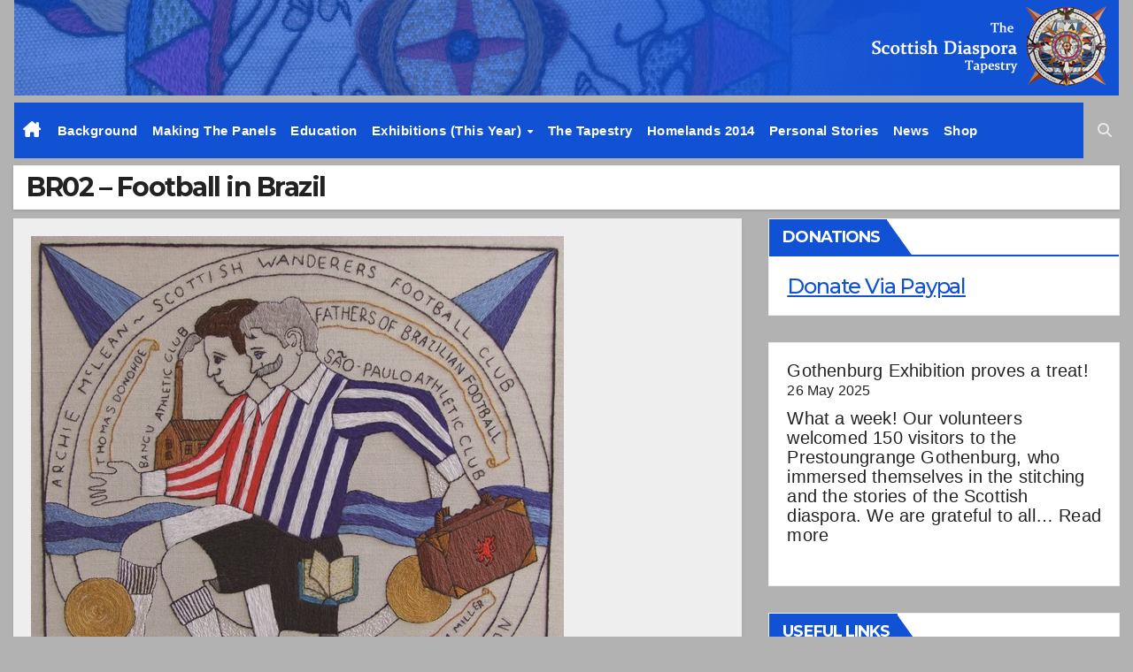

--- FILE ---
content_type: text/html; charset=UTF-8
request_url: https://www.scottishdiasporatapestry.org/br02-football-in-brazil/
body_size: 14955
content:
<!DOCTYPE html>
<html lang="en-GB">
<head>
<meta charset="UTF-8">
<meta name="viewport" content="width=device-width, initial-scale=1">
<link rel="profile" href="http://gmpg.org/xfn/11">
<title>BR02 &#8211; Football in Brazil &#8211; Scottish Diaspora Tapestry</title>
<meta name='robots' content='max-image-preview:large' />
<link rel='dns-prefetch' href='//www.scottishdiasporatapestry.org' />
<link rel='dns-prefetch' href='//fonts.googleapis.com' />
<link rel="alternate" type="application/rss+xml" title="Scottish Diaspora Tapestry &raquo; Feed" href="https://www.scottishdiasporatapestry.org/feed/" />
<link rel="alternate" type="application/rss+xml" title="Scottish Diaspora Tapestry &raquo; Comments Feed" href="https://www.scottishdiasporatapestry.org/comments/feed/" />
<link rel="alternate" title="oEmbed (JSON)" type="application/json+oembed" href="https://www.scottishdiasporatapestry.org/wp-json/oembed/1.0/embed?url=https%3A%2F%2Fwww.scottishdiasporatapestry.org%2Fbr02-football-in-brazil%2F&#038;lang=en" />
<link rel="alternate" title="oEmbed (XML)" type="text/xml+oembed" href="https://www.scottishdiasporatapestry.org/wp-json/oembed/1.0/embed?url=https%3A%2F%2Fwww.scottishdiasporatapestry.org%2Fbr02-football-in-brazil%2F&#038;format=xml&#038;lang=en" />
<style id='wp-img-auto-sizes-contain-inline-css'>
img:is([sizes=auto i],[sizes^="auto," i]){contain-intrinsic-size:3000px 1500px}
/*# sourceURL=wp-img-auto-sizes-contain-inline-css */
</style>
<style id='wp-emoji-styles-inline-css'>

	img.wp-smiley, img.emoji {
		display: inline !important;
		border: none !important;
		box-shadow: none !important;
		height: 1em !important;
		width: 1em !important;
		margin: 0 0.07em !important;
		vertical-align: -0.1em !important;
		background: none !important;
		padding: 0 !important;
	}
/*# sourceURL=wp-emoji-styles-inline-css */
</style>
<style id='wp-block-library-inline-css'>
:root{--wp-block-synced-color:#7a00df;--wp-block-synced-color--rgb:122,0,223;--wp-bound-block-color:var(--wp-block-synced-color);--wp-editor-canvas-background:#ddd;--wp-admin-theme-color:#007cba;--wp-admin-theme-color--rgb:0,124,186;--wp-admin-theme-color-darker-10:#006ba1;--wp-admin-theme-color-darker-10--rgb:0,107,160.5;--wp-admin-theme-color-darker-20:#005a87;--wp-admin-theme-color-darker-20--rgb:0,90,135;--wp-admin-border-width-focus:2px}@media (min-resolution:192dpi){:root{--wp-admin-border-width-focus:1.5px}}.wp-element-button{cursor:pointer}:root .has-very-light-gray-background-color{background-color:#eee}:root .has-very-dark-gray-background-color{background-color:#313131}:root .has-very-light-gray-color{color:#eee}:root .has-very-dark-gray-color{color:#313131}:root .has-vivid-green-cyan-to-vivid-cyan-blue-gradient-background{background:linear-gradient(135deg,#00d084,#0693e3)}:root .has-purple-crush-gradient-background{background:linear-gradient(135deg,#34e2e4,#4721fb 50%,#ab1dfe)}:root .has-hazy-dawn-gradient-background{background:linear-gradient(135deg,#faaca8,#dad0ec)}:root .has-subdued-olive-gradient-background{background:linear-gradient(135deg,#fafae1,#67a671)}:root .has-atomic-cream-gradient-background{background:linear-gradient(135deg,#fdd79a,#004a59)}:root .has-nightshade-gradient-background{background:linear-gradient(135deg,#330968,#31cdcf)}:root .has-midnight-gradient-background{background:linear-gradient(135deg,#020381,#2874fc)}:root{--wp--preset--font-size--normal:16px;--wp--preset--font-size--huge:42px}.has-regular-font-size{font-size:1em}.has-larger-font-size{font-size:2.625em}.has-normal-font-size{font-size:var(--wp--preset--font-size--normal)}.has-huge-font-size{font-size:var(--wp--preset--font-size--huge)}.has-text-align-center{text-align:center}.has-text-align-left{text-align:left}.has-text-align-right{text-align:right}.has-fit-text{white-space:nowrap!important}#end-resizable-editor-section{display:none}.aligncenter{clear:both}.items-justified-left{justify-content:flex-start}.items-justified-center{justify-content:center}.items-justified-right{justify-content:flex-end}.items-justified-space-between{justify-content:space-between}.screen-reader-text{border:0;clip-path:inset(50%);height:1px;margin:-1px;overflow:hidden;padding:0;position:absolute;width:1px;word-wrap:normal!important}.screen-reader-text:focus{background-color:#ddd;clip-path:none;color:#444;display:block;font-size:1em;height:auto;left:5px;line-height:normal;padding:15px 23px 14px;text-decoration:none;top:5px;width:auto;z-index:100000}html :where(.has-border-color){border-style:solid}html :where([style*=border-top-color]){border-top-style:solid}html :where([style*=border-right-color]){border-right-style:solid}html :where([style*=border-bottom-color]){border-bottom-style:solid}html :where([style*=border-left-color]){border-left-style:solid}html :where([style*=border-width]){border-style:solid}html :where([style*=border-top-width]){border-top-style:solid}html :where([style*=border-right-width]){border-right-style:solid}html :where([style*=border-bottom-width]){border-bottom-style:solid}html :where([style*=border-left-width]){border-left-style:solid}html :where(img[class*=wp-image-]){height:auto;max-width:100%}:where(figure){margin:0 0 1em}html :where(.is-position-sticky){--wp-admin--admin-bar--position-offset:var(--wp-admin--admin-bar--height,0px)}@media screen and (max-width:600px){html :where(.is-position-sticky){--wp-admin--admin-bar--position-offset:0px}}

/*# sourceURL=wp-block-library-inline-css */
</style><style id='wp-block-latest-posts-inline-css'>
.wp-block-latest-posts{box-sizing:border-box}.wp-block-latest-posts.alignleft{margin-right:2em}.wp-block-latest-posts.alignright{margin-left:2em}.wp-block-latest-posts.wp-block-latest-posts__list{list-style:none}.wp-block-latest-posts.wp-block-latest-posts__list li{clear:both;overflow-wrap:break-word}.wp-block-latest-posts.is-grid{display:flex;flex-wrap:wrap}.wp-block-latest-posts.is-grid li{margin:0 1.25em 1.25em 0;width:100%}@media (min-width:600px){.wp-block-latest-posts.columns-2 li{width:calc(50% - .625em)}.wp-block-latest-posts.columns-2 li:nth-child(2n){margin-right:0}.wp-block-latest-posts.columns-3 li{width:calc(33.33333% - .83333em)}.wp-block-latest-posts.columns-3 li:nth-child(3n){margin-right:0}.wp-block-latest-posts.columns-4 li{width:calc(25% - .9375em)}.wp-block-latest-posts.columns-4 li:nth-child(4n){margin-right:0}.wp-block-latest-posts.columns-5 li{width:calc(20% - 1em)}.wp-block-latest-posts.columns-5 li:nth-child(5n){margin-right:0}.wp-block-latest-posts.columns-6 li{width:calc(16.66667% - 1.04167em)}.wp-block-latest-posts.columns-6 li:nth-child(6n){margin-right:0}}:root :where(.wp-block-latest-posts.is-grid){padding:0}:root :where(.wp-block-latest-posts.wp-block-latest-posts__list){padding-left:0}.wp-block-latest-posts__post-author,.wp-block-latest-posts__post-date{display:block;font-size:.8125em}.wp-block-latest-posts__post-excerpt,.wp-block-latest-posts__post-full-content{margin-bottom:1em;margin-top:.5em}.wp-block-latest-posts__featured-image a{display:inline-block}.wp-block-latest-posts__featured-image img{height:auto;max-width:100%;width:auto}.wp-block-latest-posts__featured-image.alignleft{float:left;margin-right:1em}.wp-block-latest-posts__featured-image.alignright{float:right;margin-left:1em}.wp-block-latest-posts__featured-image.aligncenter{margin-bottom:1em;text-align:center}
/*# sourceURL=https://www.scottishdiasporatapestry.org/wp-includes/blocks/latest-posts/style.min.css */
</style>
<style id='wp-block-paragraph-inline-css'>
.is-small-text{font-size:.875em}.is-regular-text{font-size:1em}.is-large-text{font-size:2.25em}.is-larger-text{font-size:3em}.has-drop-cap:not(:focus):first-letter{float:left;font-size:8.4em;font-style:normal;font-weight:100;line-height:.68;margin:.05em .1em 0 0;text-transform:uppercase}body.rtl .has-drop-cap:not(:focus):first-letter{float:none;margin-left:.1em}p.has-drop-cap.has-background{overflow:hidden}:root :where(p.has-background){padding:1.25em 2.375em}:where(p.has-text-color:not(.has-link-color)) a{color:inherit}p.has-text-align-left[style*="writing-mode:vertical-lr"],p.has-text-align-right[style*="writing-mode:vertical-rl"]{rotate:180deg}
/*# sourceURL=https://www.scottishdiasporatapestry.org/wp-includes/blocks/paragraph/style.min.css */
</style>
<style id='global-styles-inline-css'>
:root{--wp--preset--aspect-ratio--square: 1;--wp--preset--aspect-ratio--4-3: 4/3;--wp--preset--aspect-ratio--3-4: 3/4;--wp--preset--aspect-ratio--3-2: 3/2;--wp--preset--aspect-ratio--2-3: 2/3;--wp--preset--aspect-ratio--16-9: 16/9;--wp--preset--aspect-ratio--9-16: 9/16;--wp--preset--color--black: #000000;--wp--preset--color--cyan-bluish-gray: #abb8c3;--wp--preset--color--white: #ffffff;--wp--preset--color--pale-pink: #f78da7;--wp--preset--color--vivid-red: #cf2e2e;--wp--preset--color--luminous-vivid-orange: #ff6900;--wp--preset--color--luminous-vivid-amber: #fcb900;--wp--preset--color--light-green-cyan: #7bdcb5;--wp--preset--color--vivid-green-cyan: #00d084;--wp--preset--color--pale-cyan-blue: #8ed1fc;--wp--preset--color--vivid-cyan-blue: #0693e3;--wp--preset--color--vivid-purple: #9b51e0;--wp--preset--gradient--vivid-cyan-blue-to-vivid-purple: linear-gradient(135deg,rgb(6,147,227) 0%,rgb(155,81,224) 100%);--wp--preset--gradient--light-green-cyan-to-vivid-green-cyan: linear-gradient(135deg,rgb(122,220,180) 0%,rgb(0,208,130) 100%);--wp--preset--gradient--luminous-vivid-amber-to-luminous-vivid-orange: linear-gradient(135deg,rgb(252,185,0) 0%,rgb(255,105,0) 100%);--wp--preset--gradient--luminous-vivid-orange-to-vivid-red: linear-gradient(135deg,rgb(255,105,0) 0%,rgb(207,46,46) 100%);--wp--preset--gradient--very-light-gray-to-cyan-bluish-gray: linear-gradient(135deg,rgb(238,238,238) 0%,rgb(169,184,195) 100%);--wp--preset--gradient--cool-to-warm-spectrum: linear-gradient(135deg,rgb(74,234,220) 0%,rgb(151,120,209) 20%,rgb(207,42,186) 40%,rgb(238,44,130) 60%,rgb(251,105,98) 80%,rgb(254,248,76) 100%);--wp--preset--gradient--blush-light-purple: linear-gradient(135deg,rgb(255,206,236) 0%,rgb(152,150,240) 100%);--wp--preset--gradient--blush-bordeaux: linear-gradient(135deg,rgb(254,205,165) 0%,rgb(254,45,45) 50%,rgb(107,0,62) 100%);--wp--preset--gradient--luminous-dusk: linear-gradient(135deg,rgb(255,203,112) 0%,rgb(199,81,192) 50%,rgb(65,88,208) 100%);--wp--preset--gradient--pale-ocean: linear-gradient(135deg,rgb(255,245,203) 0%,rgb(182,227,212) 50%,rgb(51,167,181) 100%);--wp--preset--gradient--electric-grass: linear-gradient(135deg,rgb(202,248,128) 0%,rgb(113,206,126) 100%);--wp--preset--gradient--midnight: linear-gradient(135deg,rgb(2,3,129) 0%,rgb(40,116,252) 100%);--wp--preset--font-size--small: 13px;--wp--preset--font-size--medium: 20px;--wp--preset--font-size--large: 36px;--wp--preset--font-size--x-large: 42px;--wp--preset--spacing--20: 0.44rem;--wp--preset--spacing--30: 0.67rem;--wp--preset--spacing--40: 1rem;--wp--preset--spacing--50: 1.5rem;--wp--preset--spacing--60: 2.25rem;--wp--preset--spacing--70: 3.38rem;--wp--preset--spacing--80: 5.06rem;--wp--preset--shadow--natural: 6px 6px 9px rgba(0, 0, 0, 0.2);--wp--preset--shadow--deep: 12px 12px 50px rgba(0, 0, 0, 0.4);--wp--preset--shadow--sharp: 6px 6px 0px rgba(0, 0, 0, 0.2);--wp--preset--shadow--outlined: 6px 6px 0px -3px rgb(255, 255, 255), 6px 6px rgb(0, 0, 0);--wp--preset--shadow--crisp: 6px 6px 0px rgb(0, 0, 0);}:root :where(.is-layout-flow) > :first-child{margin-block-start: 0;}:root :where(.is-layout-flow) > :last-child{margin-block-end: 0;}:root :where(.is-layout-flow) > *{margin-block-start: 24px;margin-block-end: 0;}:root :where(.is-layout-constrained) > :first-child{margin-block-start: 0;}:root :where(.is-layout-constrained) > :last-child{margin-block-end: 0;}:root :where(.is-layout-constrained) > *{margin-block-start: 24px;margin-block-end: 0;}:root :where(.is-layout-flex){gap: 24px;}:root :where(.is-layout-grid){gap: 24px;}body .is-layout-flex{display: flex;}.is-layout-flex{flex-wrap: wrap;align-items: center;}.is-layout-flex > :is(*, div){margin: 0;}body .is-layout-grid{display: grid;}.is-layout-grid > :is(*, div){margin: 0;}.has-black-color{color: var(--wp--preset--color--black) !important;}.has-cyan-bluish-gray-color{color: var(--wp--preset--color--cyan-bluish-gray) !important;}.has-white-color{color: var(--wp--preset--color--white) !important;}.has-pale-pink-color{color: var(--wp--preset--color--pale-pink) !important;}.has-vivid-red-color{color: var(--wp--preset--color--vivid-red) !important;}.has-luminous-vivid-orange-color{color: var(--wp--preset--color--luminous-vivid-orange) !important;}.has-luminous-vivid-amber-color{color: var(--wp--preset--color--luminous-vivid-amber) !important;}.has-light-green-cyan-color{color: var(--wp--preset--color--light-green-cyan) !important;}.has-vivid-green-cyan-color{color: var(--wp--preset--color--vivid-green-cyan) !important;}.has-pale-cyan-blue-color{color: var(--wp--preset--color--pale-cyan-blue) !important;}.has-vivid-cyan-blue-color{color: var(--wp--preset--color--vivid-cyan-blue) !important;}.has-vivid-purple-color{color: var(--wp--preset--color--vivid-purple) !important;}.has-black-background-color{background-color: var(--wp--preset--color--black) !important;}.has-cyan-bluish-gray-background-color{background-color: var(--wp--preset--color--cyan-bluish-gray) !important;}.has-white-background-color{background-color: var(--wp--preset--color--white) !important;}.has-pale-pink-background-color{background-color: var(--wp--preset--color--pale-pink) !important;}.has-vivid-red-background-color{background-color: var(--wp--preset--color--vivid-red) !important;}.has-luminous-vivid-orange-background-color{background-color: var(--wp--preset--color--luminous-vivid-orange) !important;}.has-luminous-vivid-amber-background-color{background-color: var(--wp--preset--color--luminous-vivid-amber) !important;}.has-light-green-cyan-background-color{background-color: var(--wp--preset--color--light-green-cyan) !important;}.has-vivid-green-cyan-background-color{background-color: var(--wp--preset--color--vivid-green-cyan) !important;}.has-pale-cyan-blue-background-color{background-color: var(--wp--preset--color--pale-cyan-blue) !important;}.has-vivid-cyan-blue-background-color{background-color: var(--wp--preset--color--vivid-cyan-blue) !important;}.has-vivid-purple-background-color{background-color: var(--wp--preset--color--vivid-purple) !important;}.has-black-border-color{border-color: var(--wp--preset--color--black) !important;}.has-cyan-bluish-gray-border-color{border-color: var(--wp--preset--color--cyan-bluish-gray) !important;}.has-white-border-color{border-color: var(--wp--preset--color--white) !important;}.has-pale-pink-border-color{border-color: var(--wp--preset--color--pale-pink) !important;}.has-vivid-red-border-color{border-color: var(--wp--preset--color--vivid-red) !important;}.has-luminous-vivid-orange-border-color{border-color: var(--wp--preset--color--luminous-vivid-orange) !important;}.has-luminous-vivid-amber-border-color{border-color: var(--wp--preset--color--luminous-vivid-amber) !important;}.has-light-green-cyan-border-color{border-color: var(--wp--preset--color--light-green-cyan) !important;}.has-vivid-green-cyan-border-color{border-color: var(--wp--preset--color--vivid-green-cyan) !important;}.has-pale-cyan-blue-border-color{border-color: var(--wp--preset--color--pale-cyan-blue) !important;}.has-vivid-cyan-blue-border-color{border-color: var(--wp--preset--color--vivid-cyan-blue) !important;}.has-vivid-purple-border-color{border-color: var(--wp--preset--color--vivid-purple) !important;}.has-vivid-cyan-blue-to-vivid-purple-gradient-background{background: var(--wp--preset--gradient--vivid-cyan-blue-to-vivid-purple) !important;}.has-light-green-cyan-to-vivid-green-cyan-gradient-background{background: var(--wp--preset--gradient--light-green-cyan-to-vivid-green-cyan) !important;}.has-luminous-vivid-amber-to-luminous-vivid-orange-gradient-background{background: var(--wp--preset--gradient--luminous-vivid-amber-to-luminous-vivid-orange) !important;}.has-luminous-vivid-orange-to-vivid-red-gradient-background{background: var(--wp--preset--gradient--luminous-vivid-orange-to-vivid-red) !important;}.has-very-light-gray-to-cyan-bluish-gray-gradient-background{background: var(--wp--preset--gradient--very-light-gray-to-cyan-bluish-gray) !important;}.has-cool-to-warm-spectrum-gradient-background{background: var(--wp--preset--gradient--cool-to-warm-spectrum) !important;}.has-blush-light-purple-gradient-background{background: var(--wp--preset--gradient--blush-light-purple) !important;}.has-blush-bordeaux-gradient-background{background: var(--wp--preset--gradient--blush-bordeaux) !important;}.has-luminous-dusk-gradient-background{background: var(--wp--preset--gradient--luminous-dusk) !important;}.has-pale-ocean-gradient-background{background: var(--wp--preset--gradient--pale-ocean) !important;}.has-electric-grass-gradient-background{background: var(--wp--preset--gradient--electric-grass) !important;}.has-midnight-gradient-background{background: var(--wp--preset--gradient--midnight) !important;}.has-small-font-size{font-size: var(--wp--preset--font-size--small) !important;}.has-medium-font-size{font-size: var(--wp--preset--font-size--medium) !important;}.has-large-font-size{font-size: var(--wp--preset--font-size--large) !important;}.has-x-large-font-size{font-size: var(--wp--preset--font-size--x-large) !important;}
/*# sourceURL=global-styles-inline-css */
</style>

<style id='classic-theme-styles-inline-css'>
/*! This file is auto-generated */
.wp-block-button__link{color:#fff;background-color:#32373c;border-radius:9999px;box-shadow:none;text-decoration:none;padding:calc(.667em + 2px) calc(1.333em + 2px);font-size:1.125em}.wp-block-file__button{background:#32373c;color:#fff;text-decoration:none}
/*# sourceURL=/wp-includes/css/classic-themes.min.css */
</style>
<link rel='stylesheet' id='foobox-free-min-css' href='https://www.scottishdiasporatapestry.org/wp-content/plugins/foobox-image-lightbox/free/css/foobox.free.min.css?ver=2.7.35' media='all' />
<link rel='stylesheet' id='parente2-style-css' href='https://www.scottishdiasporatapestry.org/wp-content/themes/newsup/style.css?ver=6.9' media='all' />
<link rel='stylesheet' id='childe2-style-css' href='https://www.scottishdiasporatapestry.org/wp-content/themes/NewsupChild/style.css?ver=6.9' media='all' />
<link rel='stylesheet' id='newsup-fonts-css' href='//fonts.googleapis.com/css?family=Montserrat%3A400%2C500%2C700%2C800%7CWork%2BSans%3A300%2C400%2C500%2C600%2C700%2C800%2C900%26display%3Dswap&#038;subset=latin%2Clatin-ext' media='all' />
<link rel='stylesheet' id='bootstrap-css' href='https://www.scottishdiasporatapestry.org/wp-content/themes/newsup/css/bootstrap.css?ver=6.9' media='all' />
<link rel='stylesheet' id='newsup-style-css' href='https://www.scottishdiasporatapestry.org/wp-content/themes/NewsupChild/style.css?ver=6.9' media='all' />
<link rel='stylesheet' id='newsup-default-css' href='https://www.scottishdiasporatapestry.org/wp-content/themes/newsup/css/colors/default.css?ver=6.9' media='all' />
<link rel='stylesheet' id='font-awesome-5-all-css' href='https://www.scottishdiasporatapestry.org/wp-content/themes/newsup/css/font-awesome/css/all.min.css?ver=6.9' media='all' />
<link rel='stylesheet' id='font-awesome-4-shim-css' href='https://www.scottishdiasporatapestry.org/wp-content/themes/newsup/css/font-awesome/css/v4-shims.min.css?ver=6.9' media='all' />
<link rel='stylesheet' id='owl-carousel-css' href='https://www.scottishdiasporatapestry.org/wp-content/themes/newsup/css/owl.carousel.css?ver=6.9' media='all' />
<link rel='stylesheet' id='smartmenus-css' href='https://www.scottishdiasporatapestry.org/wp-content/themes/newsup/css/jquery.smartmenus.bootstrap.css?ver=6.9' media='all' />
<link rel='stylesheet' id='newsup-custom-css-css' href='https://www.scottishdiasporatapestry.org/wp-content/themes/newsup/inc/ansar/customize/css/customizer.css?ver=1.0' media='all' />
<link rel='stylesheet' id='newsletter-css' href='https://www.scottishdiasporatapestry.org/wp-content/plugins/newsletter/style.css?ver=9.1.0' media='all' />
<script src="https://www.scottishdiasporatapestry.org/wp-includes/js/jquery/jquery.min.js?ver=3.7.1" id="jquery-core-js"></script>
<script src="https://www.scottishdiasporatapestry.org/wp-includes/js/jquery/jquery-migrate.min.js?ver=3.4.1" id="jquery-migrate-js"></script>
<script src="https://www.scottishdiasporatapestry.org/wp-content/themes/newsup/js/navigation.js?ver=6.9" id="newsup-navigation-js"></script>
<script src="https://www.scottishdiasporatapestry.org/wp-content/themes/newsup/js/bootstrap.js?ver=6.9" id="bootstrap-js"></script>
<script src="https://www.scottishdiasporatapestry.org/wp-content/themes/newsup/js/owl.carousel.min.js?ver=6.9" id="owl-carousel-min-js"></script>
<script src="https://www.scottishdiasporatapestry.org/wp-content/themes/newsup/js/jquery.smartmenus.js?ver=6.9" id="smartmenus-js-js"></script>
<script src="https://www.scottishdiasporatapestry.org/wp-content/themes/newsup/js/jquery.smartmenus.bootstrap.js?ver=6.9" id="bootstrap-smartmenus-js-js"></script>
<script src="https://www.scottishdiasporatapestry.org/wp-content/themes/newsup/js/jquery.marquee.js?ver=6.9" id="newsup-marquee-js-js"></script>
<script src="https://www.scottishdiasporatapestry.org/wp-content/themes/newsup/js/main.js?ver=6.9" id="newsup-main-js-js"></script>
<script id="foobox-free-min-js-before">
/* Run FooBox FREE (v2.7.35) */
var FOOBOX = window.FOOBOX = {
	ready: true,
	disableOthers: false,
	o: {wordpress: { enabled: true }, countMessage:'image %index of %total', captions: { dataTitle: ["captionTitle","title"], dataDesc: ["captionDesc","description"] }, rel: '', excludes:'.fbx-link,.nofoobox,.nolightbox,a[href*="pinterest.com/pin/create/button/"]', affiliate : { enabled: false }},
	selectors: [
		".gallery", ".wp-block-gallery", ".wp-caption", ".wp-block-image", "a:has(img[class*=wp-image-])", ".foobox"
	],
	pre: function( $ ){
		// Custom JavaScript (Pre)
		
	},
	post: function( $ ){
		// Custom JavaScript (Post)
		
		// Custom Captions Code
		
	},
	custom: function( $ ){
		// Custom Extra JS
		
	}
};
//# sourceURL=foobox-free-min-js-before
</script>
<script src="https://www.scottishdiasporatapestry.org/wp-content/plugins/foobox-image-lightbox/free/js/foobox.free.min.js?ver=2.7.35" id="foobox-free-min-js"></script>
<link rel="https://api.w.org/" href="https://www.scottishdiasporatapestry.org/wp-json/" /><link rel="alternate" title="JSON" type="application/json" href="https://www.scottishdiasporatapestry.org/wp-json/wp/v2/pages/919" /><link rel="EditURI" type="application/rsd+xml" title="RSD" href="https://www.scottishdiasporatapestry.org/xmlrpc.php?rsd" />
<meta name="generator" content="WordPress 6.9" />
<link rel="canonical" href="https://www.scottishdiasporatapestry.org/br02-football-in-brazil/" />
<link rel='shortlink' href='https://www.scottishdiasporatapestry.org/?p=919' />
<!-- Analytics by WP Statistics - https://wp-statistics.com -->
 
<style type="text/css" id="custom-background-css">
    .wrapper { background-color: b2b2b2; }
</style>
    <style type="text/css">
            body .site-title a,
        body .site-description {
            color: #fff;
        }

        .site-branding-text .site-title a {
                font-size: px;
            }

            @media only screen and (max-width: 640px) {
                .site-branding-text .site-title a {
                    font-size: 40px;

                }
            }

            @media only screen and (max-width: 375px) {
                .site-branding-text .site-title a {
                    font-size: 32px;

                }
            }

        </style>
    <style id="custom-background-css">
body.custom-background { background-color: #b2b2b2; }
</style>
	<link rel="icon" href="https://www.scottishdiasporatapestry.org/wp-content/uploads/2021/05/cropped-cropped-logo-detail-scaled-1-32x32.jpg" sizes="32x32" />
<link rel="icon" href="https://www.scottishdiasporatapestry.org/wp-content/uploads/2021/05/cropped-cropped-logo-detail-scaled-1-192x192.jpg" sizes="192x192" />
<link rel="apple-touch-icon" href="https://www.scottishdiasporatapestry.org/wp-content/uploads/2021/05/cropped-cropped-logo-detail-scaled-1-180x180.jpg" />
<meta name="msapplication-TileImage" content="https://www.scottishdiasporatapestry.org/wp-content/uploads/2021/05/cropped-cropped-logo-detail-scaled-1-270x270.jpg" />
		<style id="wp-custom-css">
			.padthatimage{
	margin:20px;
}		</style>
		<link rel='stylesheet' id='wpforms-classic-full-css' href='https://www.scottishdiasporatapestry.org/wp-content/plugins/wpforms-lite/assets/css/frontend/classic/wpforms-full.min.css?ver=1.9.8.7' media='all' />
</head>
<body class="wp-singular page-template-default page page-id-919 custom-background wp-custom-logo wp-embed-responsive wp-theme-newsup wp-child-theme-NewsupChild metaslider-plugin ta-hide-date-author-in-list" >
<div id="page" class="site">
<a class="skip-link screen-reader-text" href="#content">
Skip to content</a>
    <div class="wrapper" id="custom-background-css">
        <header class="mg-headwidget">
            <!--==================== TOP BAR ====================-->

                        <div class="clearfix"></div>

            <div style='height:108px;margin-right:16px;margin-left:16px;background-image:url(/images/logofade.png);background-position:left center;background-repeat: no-repeat;background-color:#1151d3;text-align:right'><img src='/images/logo_sm.png'></div>            
                       <!-- <div class="mg-nav-widget-area-back" style='background-image: url("https://www.scottishdiasporatapestry.org/wp-content/themes/newsup/images/head-back.jpg" );'>
                        <div class="overlay">
              <div class="inner"  style="background-color:rgba(32,47,91,0.4);" > 
                <div class="container-fluid">
                    <div class="mg-nav-widget-area">
                        <div class="row align-items-center">
                            <div class="col-md-3 col-sm-4 text-center-xs">
                                <div class="navbar-header">
                                <a href="https://www.scottishdiasporatapestry.org/" class="navbar-brand" rel="home"><img width="512" height="512" src="https://www.scottishdiasporatapestry.org/wp-content/uploads/2021/05/cropped-cropped-logo-detail-scaled-1.jpg" class="custom-logo" alt="Logo" decoding="async" fetchpriority="high" srcset="https://www.scottishdiasporatapestry.org/wp-content/uploads/2021/05/cropped-cropped-logo-detail-scaled-1.jpg 512w, https://www.scottishdiasporatapestry.org/wp-content/uploads/2021/05/cropped-cropped-logo-detail-scaled-1-300x300.jpg 300w, https://www.scottishdiasporatapestry.org/wp-content/uploads/2021/05/cropped-cropped-logo-detail-scaled-1-150x150.jpg 150w, https://www.scottishdiasporatapestry.org/wp-content/uploads/2021/05/cropped-cropped-logo-detail-scaled-1-270x270.jpg 270w, https://www.scottishdiasporatapestry.org/wp-content/uploads/2021/05/cropped-cropped-logo-detail-scaled-1-192x192.jpg 192w, https://www.scottishdiasporatapestry.org/wp-content/uploads/2021/05/cropped-cropped-logo-detail-scaled-1-180x180.jpg 180w, https://www.scottishdiasporatapestry.org/wp-content/uploads/2021/05/cropped-cropped-logo-detail-scaled-1-32x32.jpg 32w" sizes="(max-width: 512px) 100vw, 512px" /></a>                                <div class="site-branding-text">
                                <h1 class="site-title"> <a href="https://www.scottishdiasporatapestry.org/" rel="home">Scottish Diaspora Tapestry</a></h1>
                                <p class="site-description">Scottish Diaspora Tapestry</p>
                                </div>
                                                              </div>
                            </div>
                           
                        </div>
                    </div>
                </div>
              </div>
              </div>-->
          </div>
    <div class="mg-menu-full">
      <nav class="navbar navbar-expand-lg navbar-wp">
        <div class="container-fluid flex-row-reverse">
          <!-- Right nav -->
                    <div class="m-header d-flex pl-3 ml-auto my-2 my-lg-0 position-relative align-items-center">
                                                <a class="mobilehomebtn" href="https://www.scottishdiasporatapestry.org"><span class="fa fa-home"></span></a>
                        <!-- navbar-toggle -->
                        <button class="navbar-toggler mx-auto" type="button" data-toggle="collapse" data-target="#navbar-wp" aria-controls="navbarSupportedContent" aria-expanded="false" aria-label="Toggle navigation">
                          <i class="fa fa-bars"></i>
                        </button>
                        <!-- /navbar-toggle -->
                        <div class="dropdown show mg-search-box pr-2">
                            <a class="dropdown-toggle msearch ml-auto" href="#" role="button" id="dropdownMenuLink" data-toggle="dropdown" aria-haspopup="true" aria-expanded="false">
                               <i class="fa fa-search"></i>
                            </a>

                            <div class="dropdown-menu searchinner" aria-labelledby="dropdownMenuLink">
                        <form role="search" method="get" id="searchform" action="https://www.scottishdiasporatapestry.org/">
  <div class="input-group">
    <input type="search" class="form-control" placeholder="Search" value="" name="s" />
    <span class="input-group-btn btn-default">
    <button type="submit" class="btn"> <i class="fas fa-search"></i> </button>
    </span> </div>
</form>                      </div>
                        </div>
                        
                    </div>
                    <!-- /Right nav -->
         
          
                  <div class="collapse navbar-collapse" id="navbar-wp">
                  	<div class="d-md-block">
                  <ul id="menu-tapestry" class="nav navbar-nav mr-auto"><li class="active home"><a class="homebtn" href="https://www.scottishdiasporatapestry.org"><span class='fa-solid fa-house-chimney'></span></a></li><li id="menu-item-195" class="menu-item menu-item-type-post_type menu-item-object-page menu-item-195"><a class="nav-link" title="Background" href="https://www.scottishdiasporatapestry.org/background/">Background</a></li>
<li id="menu-item-246" class="menu-item menu-item-type-post_type menu-item-object-page menu-item-246"><a class="nav-link" title="Making The Panels" href="https://www.scottishdiasporatapestry.org/making-the-panels/">Making The Panels</a></li>
<li id="menu-item-534" class="menu-item menu-item-type-post_type menu-item-object-page menu-item-534"><a class="nav-link" title="Education" href="https://www.scottishdiasporatapestry.org/education/">Education</a></li>
<li id="menu-item-2181" class="menu-item menu-item-type-post_type menu-item-object-page menu-item-has-children menu-item-2181 dropdown"><a class="nav-link" title="Exhibitions (this year)" href="https://www.scottishdiasporatapestry.org/current-upcoming-exhibitions/" data-toggle="dropdown" class="dropdown-toggle">Exhibitions (this year) </a>
<ul role="menu" class=" dropdown-menu">
	<li id="menu-item-546" class="menu-item menu-item-type-post_type menu-item-object-page menu-item-546"><a class="dropdown-item" title="Exhibitions (past)" href="https://www.scottishdiasporatapestry.org/exhibitions/">Exhibitions (past)</a></li>
</ul>
</li>
<li id="menu-item-494" class="menu-item menu-item-type-post_type menu-item-object-page menu-item-494"><a class="nav-link" title="The Tapestry" href="https://www.scottishdiasporatapestry.org/the-tapestry/">The Tapestry</a></li>
<li id="menu-item-558" class="menu-item menu-item-type-post_type menu-item-object-page menu-item-558"><a class="nav-link" title="Homelands 2014" href="https://www.scottishdiasporatapestry.org/homelands-2014/">Homelands 2014</a></li>
<li id="menu-item-567" class="menu-item menu-item-type-post_type menu-item-object-page menu-item-567"><a class="nav-link" title="Personal Stories" href="https://www.scottishdiasporatapestry.org/personal-stories/">Personal Stories</a></li>
<li id="menu-item-145" class="menu-item menu-item-type-post_type menu-item-object-page menu-item-145"><a class="nav-link" title="News" href="https://www.scottishdiasporatapestry.org/posts-page/">News</a></li>
<li id="menu-item-2085" class="menu-item menu-item-type-custom menu-item-object-custom menu-item-2085"><a class="nav-link" title="Shop" href="https://www.battleofprestonpans1745.org/product-category/scottish-diaspora-tapestry/">Shop</a></li>
</ul>        				</div>		
              		</div>
          </div>
      </nav> <!-- /Navigation -->
    </div>
</header>
<div class="clearfix"></div>
 <!--==================== Newsup breadcrumb section ====================-->
<div class="mg-breadcrumb-section" style='background: url("https://www.scottishdiasporatapestry.org/wp-content/themes/newsup/images/head-back.jpg" ) repeat scroll center 0 #143745;'>
   <div class="overlay">       <div class="container-fluid">
        <div class="row">
          <div class="col-md-12 col-sm-12">
            <div class="mg-breadcrumb-title">
                              <h1 class="title">BR02 &#8211; Football in Brazil</h1>
                          </div>
          </div>
        </div>
      </div>
   </div> </div>
<div class="clearfix"></div><!--==================== main content section ====================-->
<main id="content" class="page-class content">
    <div class="container-fluid">
      	<div class="row">
			<!-- Blog Area -->
			
			<div class="col-md-8">
				<div class="mg-card-box padding-20"> <p style="text-align: justify;"><img decoding="async" style="border: 0px currentcolor;" src="/images/BRAZIL panels/BR02m.jpg" alt="" /><br />
<span style="font-family: times new roman; font-size: 16px;">         </span><span style="font-family: calibri; font-size: 16px;"><br />
<span style="color: #3f3f3f; font-family: arial; font-size: 13px;">Stitchers (Sao Paulo &amp; Dorset): Rita Denson (nee Hill), Penny Heckmann</span></span></p>
<p style="text-align: justify;"><span style="font-size: 16px; mso-bidi-font-weight: bold;"><span style="color: #3f3f3f; font-size: 13px;">Brazil is famed for its football, but it was the Scots who took it there. Charles Miller (1874-1953), whose father was from Glasgow, is credited with bringing the first footballs and rulebook to Brazil, whilst Thomas Donohue, a dye worker from Renfrewshire, organised the first match in April 1894, played beside the Scottish-owned textile factory in Bangu, Rio de Janeiro. Archie McLean from Paisley arrived in 1912, introducing a fast style of play and setting up Scottish Wanderers FC. Jock Hamilton from Ayr was invited to manage Atletico Paulistano in 1907, the first example of a Brazilian club hiring a coach from abroad.<br />
</span><br />
<span style="color: #3f3f3f; font-size: 13px;"><img decoding="async" style="margin-right: 5px; margin-bottom: -2px;" src="/images/gaelic.jpg" alt="" /></span><em><span style="color: #3f3f3f; font-size: 13px;">BR02 Ball-coise ann am Braisil<br />
Tha Braisil ainmeil airson ball-coise, ach b’ e na hAlbannaich a thug ann e. B’ e Tearlach Muillear (1874–1953) à Glaschu a fhuair an cliù airson na ciad buill-coise agus leabhar riaghailtean a thoirt gu Braisil, agus b’ e Tòmas Donohue, oibriche dhathan à Siorrachd Rinn Friù, a chuir air dòigh a’ chiad ghèam sa Ghiblean 1894, air a chluich ri taobh an fhactaraidh aodaich Albannach ann am Bangu, Rio de Janeiro. Ràinig Eàrdsaidh MacIlleathain à Pàislig ann an 1912, a’ toirt asteach stoidhle cluiche luath agus a’ stèidheachadh Club Ball-coise Scottish Wanderers. Thugadh cuireadh do Sheoc Hamaltan à Inbhir Àir gus Atletico Paulistano a stiùireadh ann an 1907, a’ chiad eisimpleir de chlub Braisilianach a’ fastadh coids bho thall-thairis. </span></em></span></p>
	
				</div>
			</div>
			<!--Sidebar Area-->
			      			<!--sidebar-->
					<!--col-md-4-->
						<aside class="col-md-4">
							
<aside id="secondary" class="widget-area" role="complementary">
	<div id="sidebar-right" class="mg-sidebar">
		<div id="text-3" class="mg-widget widget_text"><div class="mg-wid-title"><h6 class="wtitle">DONATIONS</h6></div>			<div class="textwidget"><div>
<h4><a href="/donate">Donate Via Paypal</a></h4>
</div>
<div id="cat_1313591_divs"></div>
</div>
		</div><div id="block-2" class="mg-widget widget_block widget_recent_entries"><ul class="wp-block-latest-posts__list has-dates wp-block-latest-posts has-medium-font-size"><li><a class="wp-block-latest-posts__post-title" href="https://www.scottishdiasporatapestry.org/2025/05/26/gothenburg-exhibition-proves-a-treat/">Gothenburg Exhibition proves a treat!</a><time datetime="2025-05-26T12:11:42+01:00" class="wp-block-latest-posts__post-date">26 May 2025</time><div class="wp-block-latest-posts__post-excerpt">What a week! Our volunteers welcomed 150 visitors to the Prestoungrange Gothenburg, who immersed themselves in the stitching and the stories of the Scottish diaspora. We are grateful to all… <a class="wp-block-latest-posts__read-more" href="https://www.scottishdiasporatapestry.org/2025/05/26/gothenburg-exhibition-proves-a-treat/" rel="noopener noreferrer">Read more<span class="screen-reader-text">: Gothenburg Exhibition proves a treat!</span></a></div></li>
</ul></div><div id="text-6" class="mg-widget widget_text"><div class="mg-wid-title"><h6 class="wtitle">USEFUL LINKS</h6></div>			<div class="textwidget"><table id="cat_1313591" class="catmain1313591" width="120" cellspacing="0" cellpadding="0">
<tbody>
<tr>
<td id="mi_1023864" class="catmain01313591" title="" valign="top" width="0" height="0"><a href="/exhibitions">Exhibitions 2017-18</a></td>
</tr>
<tr>
<td id="mi_1133969" class="catmain01313591" title="" valign="top" width="120" height="20"><a href="https://scottish-diaspora-tapestry.web.app/get.html">Download the APP</a></td>
</tr>
<tr>
<td id="mi_1113843" class="catmain01313591" title="" valign="top" width="0" height="0"><a href="/friends-of-the-tapestries">Join the Friends</a></td>
</tr>
<tr>
<td id="mi_1133967" class="catmain01313591" title="" valign="top" width="120" height="20"><a href="https://www.battleofprestonpans1745.org/product-category/scottish-diaspora-tapestry/">BUY THE BOOK</a></td>
</tr>
<tr>
<td id="mi_1133967" class="catmain01313591" title="" valign="top" width="120" height="20"><a href="https://www.jacobitescotland.org/">Jacobite Scotland</a></td>
</tr>
</tbody>
</table>
</div>
		</div><div id="search-2" class="mg-widget widget_search"><form role="search" method="get" id="searchform" action="https://www.scottishdiasporatapestry.org/">
  <div class="input-group">
    <input type="search" class="form-control" placeholder="Search" value="" name="s" />
    <span class="input-group-btn btn-default">
    <button type="submit" class="btn"> <i class="fas fa-search"></i> </button>
    </span> </div>
</form></div><div id="wpforms-widget-4" class="mg-widget wpforms-widget"><div class="mg-wid-title"><h6 class="wtitle">Contact Us</h6></div><div class="wpforms-container wpforms-container-full" id="wpforms-512"><form id="wpforms-form-512" class="wpforms-validate wpforms-form" data-formid="512" method="post" enctype="multipart/form-data" action="/br02-football-in-brazil/" data-token="f9ea19e54dae3d3635448931d713f63d" data-token-time="1769052033"><div class="wpforms-head-container"><div class="wpforms-title">Contact Form</div></div><noscript class="wpforms-error-noscript">Please enable JavaScript in your browser to complete this form.</noscript><div class="wpforms-field-container"><div id="wpforms-512-field_0-container" class="wpforms-field wpforms-field-name" data-field-id="0"><label class="wpforms-field-label">Name <span class="wpforms-required-label">*</span></label><div class="wpforms-field-row wpforms-field-medium"><div class="wpforms-field-row-block wpforms-first wpforms-one-half"><input type="text" id="wpforms-512-field_0" class="wpforms-field-name-first wpforms-field-required" name="wpforms[fields][0][first]" required><label for="wpforms-512-field_0" class="wpforms-field-sublabel after">First</label></div><div class="wpforms-field-row-block wpforms-one-half"><input type="text" id="wpforms-512-field_0-last" class="wpforms-field-name-last wpforms-field-required" name="wpforms[fields][0][last]" required><label for="wpforms-512-field_0-last" class="wpforms-field-sublabel after">Last</label></div></div></div><div id="wpforms-512-field_1-container" class="wpforms-field wpforms-field-email" data-field-id="1"><label class="wpforms-field-label" for="wpforms-512-field_1">Email <span class="wpforms-required-label">*</span></label><input type="email" id="wpforms-512-field_1" class="wpforms-field-medium wpforms-field-required" name="wpforms[fields][1]" spellcheck="false" required></div><div id="wpforms-512-field_2-container" class="wpforms-field wpforms-field-textarea" data-field-id="2"><label class="wpforms-field-label" for="wpforms-512-field_2">Comment or Message <span class="wpforms-required-label">*</span></label><textarea id="wpforms-512-field_2" class="wpforms-field-medium wpforms-field-required" name="wpforms[fields][2]" required></textarea></div></div><!-- .wpforms-field-container --><div class="wpforms-recaptcha-container wpforms-is-hcaptcha" ><div class="h-captcha" data-sitekey="80d932ae-4c59-428d-a8e8-bdb163856457"></div><input type="text" name="g-recaptcha-hidden" class="wpforms-recaptcha-hidden" style="position:absolute!important;clip:rect(0,0,0,0)!important;height:1px!important;width:1px!important;border:0!important;overflow:hidden!important;padding:0!important;margin:0!important;" data-rule-hcaptcha="1"></div><div class="wpforms-submit-container" ><input type="hidden" name="wpforms[id]" value="512"><input type="hidden" name="page_title" value="BR02 &#8211; Football in Brazil"><input type="hidden" name="page_url" value="https://www.scottishdiasporatapestry.org/br02-football-in-brazil/"><input type="hidden" name="url_referer" value=""><input type="hidden" name="page_id" value="919"><input type="hidden" name="wpforms[post_id]" value="919"><button type="submit" name="wpforms[submit]" id="wpforms-submit-512" class="wpforms-submit" data-alt-text="Sending…" data-submit-text="Submit" aria-live="assertive" value="wpforms-submit">Submit</button></div></form></div>  <!-- .wpforms-container --></div>	</div>
</aside><!-- #secondary -->
						</aside>
					<!--/col-md-4-->
				<!--/sidebar-->
						<!--Sidebar Area-->
			</div>
	</div>
</main>
    <div class="container-fluid missed-section mg-posts-sec-inner">
          
        <div class="missed-inner">
            <div class="row">
                                <div class="col-md-12">
                    <div class="mg-sec-title">
                        <!-- mg-sec-title -->
                        <h4>You missed</h4>
                    </div>
                </div>
                                <!--col-md-3-->
                <div class="col-lg-3 col-sm-6 pulse animated">
                    <div class="mg-blog-post-3 minh back-img mb-lg-0"  style="background-image: url('https://www.scottishdiasporatapestry.org/wp-content/uploads/2025/05/goth-panel-detail-scaled.jpg');" >
                        <a class="link-div" href="https://www.scottishdiasporatapestry.org/2025/05/26/gothenburg-exhibition-proves-a-treat/"></a>
                        <div class="mg-blog-inner">
                        <div class="mg-blog-category"><a class="newsup-categories category-color-1" href="https://www.scottishdiasporatapestry.org/category/news/" alt="View all posts in News"> 
                                 News
                             </a></div> 
                        <h4 class="title"> <a href="https://www.scottishdiasporatapestry.org/2025/05/26/gothenburg-exhibition-proves-a-treat/" title="Permalink to: Gothenburg Exhibition proves a treat!"> Gothenburg Exhibition proves a treat!</a> </h4>
                                    <div class="mg-blog-meta"> 
                    <span class="mg-blog-date"><i class="fas fa-clock"></i>
            <a href="https://www.scottishdiasporatapestry.org/2025/05/">
                26 May 2025            </a>
        </span>
            <a class="auth" href="https://www.scottishdiasporatapestry.org/author/arranjohnston/">
            <i class="fas fa-user-circle"></i>Arran Johnston        </a>
            </div> 
                            </div>
                    </div>
                </div>
                <!--/col-md-3-->
                                <!--col-md-3-->
                <div class="col-lg-3 col-sm-6 pulse animated">
                    <div class="mg-blog-post-3 minh back-img mb-lg-0" >
                        <a class="link-div" href="https://www.scottishdiasporatapestry.org/2025/05/05/to-the-gothenburg/"></a>
                        <div class="mg-blog-inner">
                        <div class="mg-blog-category"><a class="newsup-categories category-color-1" href="https://www.scottishdiasporatapestry.org/category/news/" alt="View all posts in News"> 
                                 News
                             </a></div> 
                        <h4 class="title"> <a href="https://www.scottishdiasporatapestry.org/2025/05/05/to-the-gothenburg/" title="Permalink to: To the Gothenburg!"> To the Gothenburg!</a> </h4>
                                    <div class="mg-blog-meta"> 
                    <span class="mg-blog-date"><i class="fas fa-clock"></i>
            <a href="https://www.scottishdiasporatapestry.org/2025/05/">
                5 May 2025            </a>
        </span>
            <a class="auth" href="https://www.scottishdiasporatapestry.org/author/markyv/">
            <i class="fas fa-user-circle"></i>Admin        </a>
            </div> 
                            </div>
                    </div>
                </div>
                <!--/col-md-3-->
                                <!--col-md-3-->
                <div class="col-lg-3 col-sm-6 pulse animated">
                    <div class="mg-blog-post-3 minh back-img mb-lg-0" >
                        <a class="link-div" href="https://www.scottishdiasporatapestry.org/2025/02/06/spring-summer-2025-exhibition-of-scottish-diaspora-tapestry-in-prestonpans/"></a>
                        <div class="mg-blog-inner">
                        <div class="mg-blog-category"><a class="newsup-categories category-color-1" href="https://www.scottishdiasporatapestry.org/category/news/" alt="View all posts in News"> 
                                 News
                             </a></div> 
                        <h4 class="title"> <a href="https://www.scottishdiasporatapestry.org/2025/02/06/spring-summer-2025-exhibition-of-scottish-diaspora-tapestry-in-prestonpans/" title="Permalink to: Spring &amp; Summer 2025 Exhibition of Scottish Diaspora Tapestry in Prestonpans"> Spring &amp; Summer 2025 Exhibition of Scottish Diaspora Tapestry in Prestonpans</a> </h4>
                                    <div class="mg-blog-meta"> 
                    <span class="mg-blog-date"><i class="fas fa-clock"></i>
            <a href="https://www.scottishdiasporatapestry.org/2025/02/">
                6 February 2025            </a>
        </span>
            <a class="auth" href="https://www.scottishdiasporatapestry.org/author/markyv/">
            <i class="fas fa-user-circle"></i>Admin        </a>
            </div> 
                            </div>
                    </div>
                </div>
                <!--/col-md-3-->
                                <!--col-md-3-->
                <div class="col-lg-3 col-sm-6 pulse animated">
                    <div class="mg-blog-post-3 minh back-img mb-lg-0" >
                        <a class="link-div" href="https://www.scottishdiasporatapestry.org/2024/06/20/tapestry-returns-to-scotland-for-east-lothian-safari/"></a>
                        <div class="mg-blog-inner">
                        <div class="mg-blog-category"><a class="newsup-categories category-color-1" href="https://www.scottishdiasporatapestry.org/category/news/" alt="View all posts in News"> 
                                 News
                             </a></div> 
                        <h4 class="title"> <a href="https://www.scottishdiasporatapestry.org/2024/06/20/tapestry-returns-to-scotland-for-east-lothian-safari/" title="Permalink to: Tapestry returns to Scotland for East Lothian &#8220;safari!"> Tapestry returns to Scotland for East Lothian &#8220;safari!</a> </h4>
                                    <div class="mg-blog-meta"> 
                    <span class="mg-blog-date"><i class="fas fa-clock"></i>
            <a href="https://www.scottishdiasporatapestry.org/2024/06/">
                20 June 2024            </a>
        </span>
            <a class="auth" href="https://www.scottishdiasporatapestry.org/author/arranjohnston/">
            <i class="fas fa-user-circle"></i>Arran Johnston        </a>
            </div> 
                            </div>
                    </div>
                </div>
                <!--/col-md-3-->
                            </div>
        </div>
            </div>
    <!--==================== FOOTER AREA ====================-->
        <footer class="footer back-img" >
        <div class="overlay" style=background-color:#1d57c4>
                <!--Start mg-footer-widget-area-->
                <div class="mg-footer-widget-area">
            <div class="container-fluid">
                <div class="row">
                    <div id="text-5" class="col-md-4 rotateInDownLeft animated mg-widget widget_text"><h6>USEFUL LINKS</h6>			<div class="textwidget"><table id="cat_1313591" class="catmain1313591" style="color: #fff;" width="120" cellspacing="0" cellpadding="0">
<tbody>
<tr>
<td id="mi_1023864" class="catmain01313591" title="" valign="top" width="0" height="0"><a style="color: #fff;" href="/exhibitions">Exhibitions 2017-18</a></td>
</tr>
<tr>
<td id="mi_1133969" class="catmain01313591" title="" valign="top" width="120" height="20"><a style="color: #fff;" href="https://scottish-diaspora-tapestry.web.app/get.html">Download the APP (Android)</a></td>
</tr>
<tr>
<td id="mi_1133970" class="catmain01313591" title="" valign="top" width="120" height="20"><a style="color: #fff;" href="https://scottish-diaspora-tapestry.web.app/get.html">Download the APP (Apple)</a></td>
</tr>
<tr>
<td id="mi_1113843" class="catmain01313591" title="" valign="top" width="0" height="0"><a style="color: #fff;" href="/friends-of-the-tapestries">Join the Friends</a></td>
</tr>
<tr>
<td id="mi_1133967" class="catmain01313591" title="" valign="top" width="120" height="20"><a style="color: #fff;" href="https://www.battleofprestonpans1745.org/product-category/scottish-diaspora-tapestry/">BUY THE BOOK</a></td>
</tr>
<tr>
<td><a style="color: #fff;" href="/copyright-and-permissions/">Copyright &amp; Permissions</a></td>
</tr>
</tbody>
</table>
</div>
		</div><div id="newsletterwidget-2" class="col-md-4 rotateInDownLeft animated mg-widget widget_newsletterwidget"><h6>Signup For Our Newsletter</h6><div class="tnp tnp-subscription tnp-widget">
<form method="post" action="https://www.scottishdiasporatapestry.org/wp-admin/admin-ajax.php?action=tnp&amp;na=s">
<input type="hidden" name="nr" value="widget">
<input type="hidden" name="nlang" value="en">
<div class="tnp-field tnp-field-email"><label for="tnp-1">Email</label>
<input class="tnp-email" type="email" name="ne" id="tnp-1" value="" placeholder="" required></div>
<div class="tnp-field tnp-field-button" style="text-align: left"><input class="tnp-submit" type="submit" value="Subscribe" style="">
</div>
</form>
</div>
</div>                </div>
                <!--/row-->
            </div>
            <!--/container-->
        </div>
                <!--End mg-footer-widget-area-->
            <!--Start mg-footer-widget-area-->
        <div class="mg-footer-bottom-area">
            <div class="container-fluid">
                            <div class="divide-line"></div>
                            <div class="row align-items-center">
                    <!--col-md-4-->
                    <div class="col-md-6">
                        <div class="site-logo">
                            <a href="https://www.scottishdiasporatapestry.org/" class="navbar-brand" rel="home"><img width="512" height="512" src="https://www.scottishdiasporatapestry.org/wp-content/uploads/2021/05/cropped-cropped-logo-detail-scaled-1.jpg" class="custom-logo" alt="Logo" decoding="async" srcset="https://www.scottishdiasporatapestry.org/wp-content/uploads/2021/05/cropped-cropped-logo-detail-scaled-1.jpg 512w, https://www.scottishdiasporatapestry.org/wp-content/uploads/2021/05/cropped-cropped-logo-detail-scaled-1-300x300.jpg 300w, https://www.scottishdiasporatapestry.org/wp-content/uploads/2021/05/cropped-cropped-logo-detail-scaled-1-150x150.jpg 150w, https://www.scottishdiasporatapestry.org/wp-content/uploads/2021/05/cropped-cropped-logo-detail-scaled-1-270x270.jpg 270w, https://www.scottishdiasporatapestry.org/wp-content/uploads/2021/05/cropped-cropped-logo-detail-scaled-1-192x192.jpg 192w, https://www.scottishdiasporatapestry.org/wp-content/uploads/2021/05/cropped-cropped-logo-detail-scaled-1-180x180.jpg 180w, https://www.scottishdiasporatapestry.org/wp-content/uploads/2021/05/cropped-cropped-logo-detail-scaled-1-32x32.jpg 32w" sizes="(max-width: 512px) 100vw, 512px" /></a>                        </div>
                                                <div class="site-branding-text">
                            <p class="site-title-footer"> <a href="https://www.scottishdiasporatapestry.org/" rel="home">Scottish Diaspora Tapestry</a></p>
                            <p class="site-description-footer">Scottish Diaspora Tapestry</p>
                        </div>
                                            </div>
                    
                    <div class="col-md-6 text-right text-xs">
                        <ul class="mg-social">
                                    <!--/col-md-4-->  
         
                        </ul>
                    </div>
                </div>
                <!--/row-->
            </div>
            <!--/container-->
        </div>
        <!--End mg-footer-widget-area-->
                <div class="mg-footer-copyright">
                        <div class="container-fluid">
            <div class="row">
                 
                <div class="col-md-6 text-xs "> 
                    <p>
                    <a href="https://en-gb.wordpress.org/">
                    Proudly powered by WordPress                    </a>
                    <span class="sep"> | </span>
                    Theme: Newsup by <a href="https://themeansar.com/" rel="designer">Themeansar</a>.                    </p>
                </div>
                                            <div class="col-md-6 text-md-right text-xs">
                            <ul id="menu-tapestry-1" class="info-right justify-content-center justify-content-md-end "><li class="menu-item menu-item-type-post_type menu-item-object-page menu-item-195"><a class="nav-link" title="Background" href="https://www.scottishdiasporatapestry.org/background/">Background</a></li>
<li class="menu-item menu-item-type-post_type menu-item-object-page menu-item-246"><a class="nav-link" title="Making The Panels" href="https://www.scottishdiasporatapestry.org/making-the-panels/">Making The Panels</a></li>
<li class="menu-item menu-item-type-post_type menu-item-object-page menu-item-534"><a class="nav-link" title="Education" href="https://www.scottishdiasporatapestry.org/education/">Education</a></li>
<li class="menu-item menu-item-type-post_type menu-item-object-page menu-item-has-children menu-item-2181 dropdown"><a class="nav-link" title="Exhibitions (this year)" href="https://www.scottishdiasporatapestry.org/current-upcoming-exhibitions/" data-toggle="dropdown" class="dropdown-toggle">Exhibitions (this year) </a>
<ul role="menu" class=" dropdown-menu">
	<li class="menu-item menu-item-type-post_type menu-item-object-page menu-item-546"><a class="dropdown-item" title="Exhibitions (past)" href="https://www.scottishdiasporatapestry.org/exhibitions/">Exhibitions (past)</a></li>
</ul>
</li>
<li class="menu-item menu-item-type-post_type menu-item-object-page menu-item-494"><a class="nav-link" title="The Tapestry" href="https://www.scottishdiasporatapestry.org/the-tapestry/">The Tapestry</a></li>
<li class="menu-item menu-item-type-post_type menu-item-object-page menu-item-558"><a class="nav-link" title="Homelands 2014" href="https://www.scottishdiasporatapestry.org/homelands-2014/">Homelands 2014</a></li>
<li class="menu-item menu-item-type-post_type menu-item-object-page menu-item-567"><a class="nav-link" title="Personal Stories" href="https://www.scottishdiasporatapestry.org/personal-stories/">Personal Stories</a></li>
<li class="menu-item menu-item-type-post_type menu-item-object-page menu-item-145"><a class="nav-link" title="News" href="https://www.scottishdiasporatapestry.org/posts-page/">News</a></li>
<li class="menu-item menu-item-type-custom menu-item-object-custom menu-item-2085"><a class="nav-link" title="Shop" href="https://www.battleofprestonpans1745.org/product-category/scottish-diaspora-tapestry/">Shop</a></li>
</ul>                        </div>
                                    </div>
            </div>
        </div>
                </div>
        <!--/overlay-->
        </div>
    </footer>
    <!--/footer-->
  </div>
    <!--/wrapper-->
    <!--Scroll To Top-->
        <a href="#" class="ta_upscr bounceInup animated"><i class="fas fa-angle-up"></i></a>
    <!-- /Scroll To Top -->
<script type="speculationrules">
{"prefetch":[{"source":"document","where":{"and":[{"href_matches":"/*"},{"not":{"href_matches":["/wp-*.php","/wp-admin/*","/wp-content/uploads/*","/wp-content/*","/wp-content/plugins/*","/wp-content/themes/NewsupChild/*","/wp-content/themes/newsup/*","/*\\?(.+)"]}},{"not":{"selector_matches":"a[rel~=\"nofollow\"]"}},{"not":{"selector_matches":".no-prefetch, .no-prefetch a"}}]},"eagerness":"conservative"}]}
</script>
	<style>
		.wp-block-search .wp-block-search__label::before, .mg-widget .wp-block-group h2:before, .mg-sidebar .mg-widget .wtitle::before, .mg-sec-title h4::before, footer .mg-widget h6::before {
			background: inherit;
		}
	</style>
		<script>
	/(trident|msie)/i.test(navigator.userAgent)&&document.getElementById&&window.addEventListener&&window.addEventListener("hashchange",function(){var t,e=location.hash.substring(1);/^[A-z0-9_-]+$/.test(e)&&(t=document.getElementById(e))&&(/^(?:a|select|input|button|textarea)$/i.test(t.tagName)||(t.tabIndex=-1),t.focus())},!1);
	</script>
	<script id="pll_cookie_script-js-after">
(function() {
				var expirationDate = new Date();
				expirationDate.setTime( expirationDate.getTime() + 31536000 * 1000 );
				document.cookie = "pll_language=en; expires=" + expirationDate.toUTCString() + "; path=/; secure; SameSite=Lax";
			}());

//# sourceURL=pll_cookie_script-js-after
</script>
<script id="newsletter-js-extra">
var newsletter_data = {"action_url":"https://www.scottishdiasporatapestry.org/wp-admin/admin-ajax.php"};
//# sourceURL=newsletter-js-extra
</script>
<script src="https://www.scottishdiasporatapestry.org/wp-content/plugins/newsletter/main.js?ver=9.1.0" id="newsletter-js"></script>
<script src="https://www.scottishdiasporatapestry.org/wp-content/themes/newsup/js/custom.js?ver=6.9" id="newsup-custom-js"></script>
<script src="https://www.scottishdiasporatapestry.org/wp-content/plugins/wpforms-lite/assets/lib/jquery.validate.min.js?ver=1.21.0" id="wpforms-validation-js"></script>
<script src="https://www.scottishdiasporatapestry.org/wp-content/plugins/wpforms-lite/assets/lib/mailcheck.min.js?ver=1.1.2" id="wpforms-mailcheck-js"></script>
<script src="https://www.scottishdiasporatapestry.org/wp-content/plugins/wpforms-lite/assets/lib/punycode.min.js?ver=1.0.0" id="wpforms-punycode-js"></script>
<script src="https://www.scottishdiasporatapestry.org/wp-content/plugins/wpforms-lite/assets/js/share/utils.min.js?ver=1.9.8.7" id="wpforms-generic-utils-js"></script>
<script src="https://www.scottishdiasporatapestry.org/wp-content/plugins/wpforms-lite/assets/js/frontend/wpforms.min.js?ver=1.9.8.7" id="wpforms-js"></script>
<script src="https://hcaptcha.com/1/api.js?onload=wpformsRecaptchaLoad&amp;render=explicit&amp;recaptchacompat=off" id="wpforms-recaptcha-js"></script>
<script id="wpforms-recaptcha-js-after">
var wpformsDispatchEvent = function (el, ev, custom) {
				var e = document.createEvent(custom ? "CustomEvent" : "HTMLEvents");
				custom ? e.initCustomEvent(ev, true, true, false) : e.initEvent(ev, true, true);
				el.dispatchEvent(e);
			};
		var wpformsRecaptchaCallback = function (el) {
				var hdn = el.parentNode.querySelector(".wpforms-recaptcha-hidden");
				var err = el.parentNode.querySelector("#g-recaptcha-hidden-error");
				hdn.value = "1";
				wpformsDispatchEvent(hdn, "change", false);
				hdn.classList.remove("wpforms-error");
				err && hdn.parentNode.removeChild(err);
			};
		var wpformsRecaptchaLoad = function () {
					Array.prototype.forEach.call(document.querySelectorAll(".h-captcha"), function (el) {
						var captchaID = hcaptcha.render(el, {
							callback: function () {
								wpformsRecaptchaCallback(el);
							}
						});
						el.setAttribute("data-recaptcha-id", captchaID);
					});
					wpformsDispatchEvent(document, "wpformsRecaptchaLoaded", true);
				};
			
//# sourceURL=wpforms-recaptcha-js-after
</script>
<script src="https://www.scottishdiasporatapestry.org/wp-content/plugins/wpforms-lite/assets/js/frontend/fields/address.min.js?ver=1.9.8.7" id="wpforms-address-field-js"></script>
<script id="wp-emoji-settings" type="application/json">
{"baseUrl":"https://s.w.org/images/core/emoji/17.0.2/72x72/","ext":".png","svgUrl":"https://s.w.org/images/core/emoji/17.0.2/svg/","svgExt":".svg","source":{"concatemoji":"https://www.scottishdiasporatapestry.org/wp-includes/js/wp-emoji-release.min.js?ver=6.9"}}
</script>
<script type="module">
/*! This file is auto-generated */
const a=JSON.parse(document.getElementById("wp-emoji-settings").textContent),o=(window._wpemojiSettings=a,"wpEmojiSettingsSupports"),s=["flag","emoji"];function i(e){try{var t={supportTests:e,timestamp:(new Date).valueOf()};sessionStorage.setItem(o,JSON.stringify(t))}catch(e){}}function c(e,t,n){e.clearRect(0,0,e.canvas.width,e.canvas.height),e.fillText(t,0,0);t=new Uint32Array(e.getImageData(0,0,e.canvas.width,e.canvas.height).data);e.clearRect(0,0,e.canvas.width,e.canvas.height),e.fillText(n,0,0);const a=new Uint32Array(e.getImageData(0,0,e.canvas.width,e.canvas.height).data);return t.every((e,t)=>e===a[t])}function p(e,t){e.clearRect(0,0,e.canvas.width,e.canvas.height),e.fillText(t,0,0);var n=e.getImageData(16,16,1,1);for(let e=0;e<n.data.length;e++)if(0!==n.data[e])return!1;return!0}function u(e,t,n,a){switch(t){case"flag":return n(e,"\ud83c\udff3\ufe0f\u200d\u26a7\ufe0f","\ud83c\udff3\ufe0f\u200b\u26a7\ufe0f")?!1:!n(e,"\ud83c\udde8\ud83c\uddf6","\ud83c\udde8\u200b\ud83c\uddf6")&&!n(e,"\ud83c\udff4\udb40\udc67\udb40\udc62\udb40\udc65\udb40\udc6e\udb40\udc67\udb40\udc7f","\ud83c\udff4\u200b\udb40\udc67\u200b\udb40\udc62\u200b\udb40\udc65\u200b\udb40\udc6e\u200b\udb40\udc67\u200b\udb40\udc7f");case"emoji":return!a(e,"\ud83e\u1fac8")}return!1}function f(e,t,n,a){let r;const o=(r="undefined"!=typeof WorkerGlobalScope&&self instanceof WorkerGlobalScope?new OffscreenCanvas(300,150):document.createElement("canvas")).getContext("2d",{willReadFrequently:!0}),s=(o.textBaseline="top",o.font="600 32px Arial",{});return e.forEach(e=>{s[e]=t(o,e,n,a)}),s}function r(e){var t=document.createElement("script");t.src=e,t.defer=!0,document.head.appendChild(t)}a.supports={everything:!0,everythingExceptFlag:!0},new Promise(t=>{let n=function(){try{var e=JSON.parse(sessionStorage.getItem(o));if("object"==typeof e&&"number"==typeof e.timestamp&&(new Date).valueOf()<e.timestamp+604800&&"object"==typeof e.supportTests)return e.supportTests}catch(e){}return null}();if(!n){if("undefined"!=typeof Worker&&"undefined"!=typeof OffscreenCanvas&&"undefined"!=typeof URL&&URL.createObjectURL&&"undefined"!=typeof Blob)try{var e="postMessage("+f.toString()+"("+[JSON.stringify(s),u.toString(),c.toString(),p.toString()].join(",")+"));",a=new Blob([e],{type:"text/javascript"});const r=new Worker(URL.createObjectURL(a),{name:"wpTestEmojiSupports"});return void(r.onmessage=e=>{i(n=e.data),r.terminate(),t(n)})}catch(e){}i(n=f(s,u,c,p))}t(n)}).then(e=>{for(const n in e)a.supports[n]=e[n],a.supports.everything=a.supports.everything&&a.supports[n],"flag"!==n&&(a.supports.everythingExceptFlag=a.supports.everythingExceptFlag&&a.supports[n]);var t;a.supports.everythingExceptFlag=a.supports.everythingExceptFlag&&!a.supports.flag,a.supports.everything||((t=a.source||{}).concatemoji?r(t.concatemoji):t.wpemoji&&t.twemoji&&(r(t.twemoji),r(t.wpemoji)))});
//# sourceURL=https://www.scottishdiasporatapestry.org/wp-includes/js/wp-emoji-loader.min.js
</script>
<script type='text/javascript'>
/* <![CDATA[ */
var wpforms_settings = {"val_required":"This field is required.","val_email":"Please enter a valid email address.","val_email_suggestion":"Did you mean {suggestion}?","val_email_suggestion_title":"Click to accept this suggestion.","val_email_restricted":"This email address is not allowed.","val_number":"Please enter a valid number.","val_number_positive":"Please enter a valid positive number.","val_minimum_price":"Amount entered is less than the required minimum.","val_confirm":"Field values do not match.","val_checklimit":"You have exceeded the number of allowed selections: {#}.","val_limit_characters":"{count} of {limit} max characters.","val_limit_words":"{count} of {limit} max words.","val_min":"Please enter a value greater than or equal to {0}.","val_max":"Please enter a value less than or equal to {0}.","val_recaptcha_fail_msg":"Google reCAPTCHA verification failed, please try again later.","val_turnstile_fail_msg":"Cloudflare Turnstile verification failed, please try again later.","val_inputmask_incomplete":"Please fill out the field in required format.","uuid_cookie":"","locale":"en","country":"","country_list_label":"Country list","wpforms_plugin_url":"https:\/\/www.scottishdiasporatapestry.org\/wp-content\/plugins\/wpforms-lite\/","gdpr":"","ajaxurl":"https:\/\/www.scottishdiasporatapestry.org\/wp-admin\/admin-ajax.php","mailcheck_enabled":"1","mailcheck_domains":[],"mailcheck_toplevel_domains":["dev"],"is_ssl":"1","currency_code":"USD","currency_thousands":",","currency_decimals":"2","currency_decimal":".","currency_symbol":"$","currency_symbol_pos":"left","val_requiredpayment":"Payment is required.","val_creditcard":"Please enter a valid credit card number.","readOnlyDisallowedFields":["captcha","content","divider","hidden","html","entry-preview","pagebreak","payment-total"],"error_updating_token":"Error updating token. Please try again or contact support if the issue persists.","network_error":"Network error or server is unreachable. Check your connection or try again later.","token_cache_lifetime":"86400","hn_data":[],"address_field":{"list_countries_without_states":["GB","DE","CH","NL"]}}
/* ]]> */
</script>
</body>
</html>

--- FILE ---
content_type: text/css
request_url: https://www.scottishdiasporatapestry.org/wp-content/themes/NewsupChild/style.css?ver=6.9
body_size: 1387
content:
/*
Theme Name:   NewsupChild
Description:  Newsup with header slider
Author:       Chris
Author URL:   https://tapestry.technovisual.co.uk
Template:     newsup
Version:      1.0
License:      GNU General Public License v2 or later
License URI:  http://www.gnu.org/licenses/gpl-2.0.html
Text Domain:  NewsupChild
*/

/* Write here your own personal stylesheet */


.mg-card-box{
    background-color: #eeeeee;
}

#navbar-wp{
    background-color: #1151d3;
    color:white;
    text-align: center;
}


.navbar-wp .navbar-nav > li> a {
    font-size: 1.2vw;
    padding: 20px 10px;
    color:white;
}


.navbar-wp .navbar-nav > li> a:hover {
    color:red;
}

@media only screen and (max-width: 992px) {
    .navbar-wp .navbar-nav > li> a {
        font-size: 16px;
        padding: 10px 10px;
    }
}

.menu-item a{
    color:white;
    outline : none;
}
.menu-item a:hover{
    color:red;
    border: 0px;
    text-decoration: none;
    outline : none;
}
.menu-item a::selection{
    border: 0px;
}

.fa-home{
    color:white;
}
.tnp-field{
    color:white;
}
.wp-block-media-text__content{
    padding-left:0px !important;
}

.wp-block-media-text__media img{
    margin: -10px;
}

.mg-breadcrumb-section {
    margin-left:15px;
    margin-right:15px;
    width:auto;
}
.mg-breadcrumb-section .overlay {
    padding: 10px 0px;
}

#content{
    padding-top: 10px;
}

.flex-row-reverse {
    padding-left:0px;
    padding-right:0px;
}

.mg-posts-sec-post {
    padding:0px;
}
